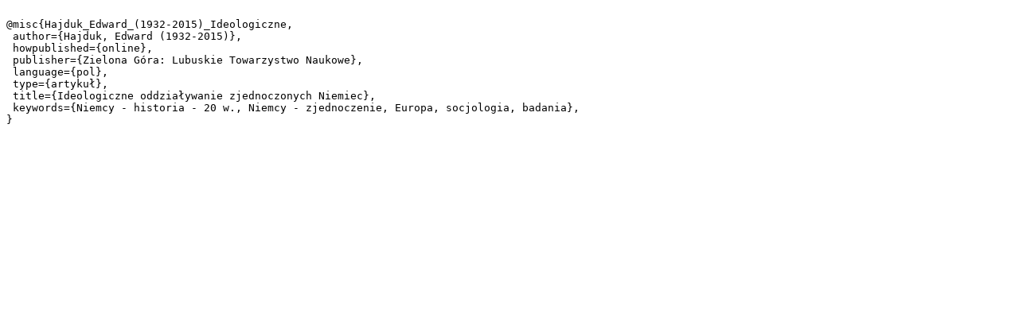

--- FILE ---
content_type: text/plain;charset=utf-8
request_url: https://zbc.uz.zgora.pl/dlibra/dlibra.bib?type=e&id=54598
body_size: 367
content:

@misc{Hajduk_Edward_(1932-2015)_Ideologiczne,
 author={Hajduk, Edward (1932-2015)},
 howpublished={online},
 publisher={Zielona Góra: Lubuskie Towarzystwo Naukowe},
 language={pol},
 type={artykuł},
 title={Ideologiczne oddziaływanie zjednoczonych Niemiec},
 keywords={Niemcy - historia - 20 w., Niemcy - zjednoczenie, Europa, socjologia, badania},
}
